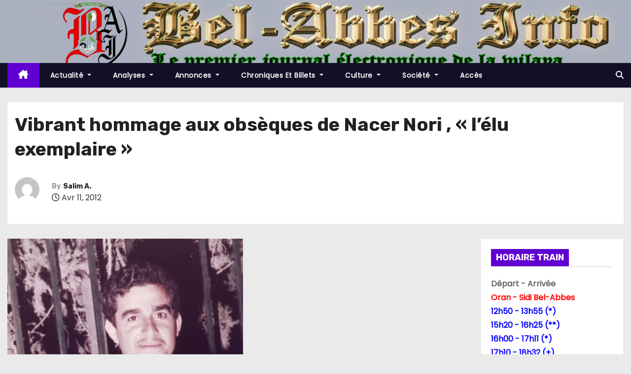

--- FILE ---
content_type: text/html; charset=UTF-8
request_url: http://bel-abbes.info/vibrant-hommage-aux-obseques-de-nacer-nori-lelu-exemplaire/
body_size: 13697
content:
<!-- =========================
     Page Breadcrumb   
============================== -->
<!DOCTYPE html>
<html lang="fr-FR">
<head>
<meta charset="UTF-8">
<meta name="viewport" content="width=device-width, initial-scale=1">
<link rel="profile" href="http://gmpg.org/xfn/11">
<title>Vibrant hommage aux obsèques de Nacer Nori , « l&rsquo;élu exemplaire »  &#8211; BEL-ABBES INFO</title>
<meta name='robots' content='max-image-preview:large' />
<link rel='dns-prefetch' href='//fonts.googleapis.com' />
<link rel="alternate" type="application/rss+xml" title="BEL-ABBES INFO &raquo; Flux" href="https://bel-abbes.info/feed/" />
<link rel="alternate" type="application/rss+xml" title="BEL-ABBES INFO &raquo; Flux des commentaires" href="https://bel-abbes.info/comments/feed/" />
<link rel="alternate" type="application/rss+xml" title="BEL-ABBES INFO &raquo; Vibrant hommage aux obsèques de Nacer Nori , « l&rsquo;élu exemplaire » Flux des commentaires" href="https://bel-abbes.info/vibrant-hommage-aux-obseques-de-nacer-nori-lelu-exemplaire/feed/" />
<link rel="alternate" title="oEmbed (JSON)" type="application/json+oembed" href="https://bel-abbes.info/wp-json/oembed/1.0/embed?url=https%3A%2F%2Fbel-abbes.info%2Fvibrant-hommage-aux-obseques-de-nacer-nori-lelu-exemplaire%2F" />
<link rel="alternate" title="oEmbed (XML)" type="text/xml+oembed" href="https://bel-abbes.info/wp-json/oembed/1.0/embed?url=https%3A%2F%2Fbel-abbes.info%2Fvibrant-hommage-aux-obseques-de-nacer-nori-lelu-exemplaire%2F&#038;format=xml" />
<style id='wp-img-auto-sizes-contain-inline-css' type='text/css'>
img:is([sizes=auto i],[sizes^="auto," i]){contain-intrinsic-size:3000px 1500px}
/*# sourceURL=wp-img-auto-sizes-contain-inline-css */
</style>
<style id='wp-emoji-styles-inline-css' type='text/css'>

	img.wp-smiley, img.emoji {
		display: inline !important;
		border: none !important;
		box-shadow: none !important;
		height: 1em !important;
		width: 1em !important;
		margin: 0 0.07em !important;
		vertical-align: -0.1em !important;
		background: none !important;
		padding: 0 !important;
	}
/*# sourceURL=wp-emoji-styles-inline-css */
</style>
<style id='wp-block-library-inline-css' type='text/css'>
:root{--wp-block-synced-color:#7a00df;--wp-block-synced-color--rgb:122,0,223;--wp-bound-block-color:var(--wp-block-synced-color);--wp-editor-canvas-background:#ddd;--wp-admin-theme-color:#007cba;--wp-admin-theme-color--rgb:0,124,186;--wp-admin-theme-color-darker-10:#006ba1;--wp-admin-theme-color-darker-10--rgb:0,107,160.5;--wp-admin-theme-color-darker-20:#005a87;--wp-admin-theme-color-darker-20--rgb:0,90,135;--wp-admin-border-width-focus:2px}@media (min-resolution:192dpi){:root{--wp-admin-border-width-focus:1.5px}}.wp-element-button{cursor:pointer}:root .has-very-light-gray-background-color{background-color:#eee}:root .has-very-dark-gray-background-color{background-color:#313131}:root .has-very-light-gray-color{color:#eee}:root .has-very-dark-gray-color{color:#313131}:root .has-vivid-green-cyan-to-vivid-cyan-blue-gradient-background{background:linear-gradient(135deg,#00d084,#0693e3)}:root .has-purple-crush-gradient-background{background:linear-gradient(135deg,#34e2e4,#4721fb 50%,#ab1dfe)}:root .has-hazy-dawn-gradient-background{background:linear-gradient(135deg,#faaca8,#dad0ec)}:root .has-subdued-olive-gradient-background{background:linear-gradient(135deg,#fafae1,#67a671)}:root .has-atomic-cream-gradient-background{background:linear-gradient(135deg,#fdd79a,#004a59)}:root .has-nightshade-gradient-background{background:linear-gradient(135deg,#330968,#31cdcf)}:root .has-midnight-gradient-background{background:linear-gradient(135deg,#020381,#2874fc)}:root{--wp--preset--font-size--normal:16px;--wp--preset--font-size--huge:42px}.has-regular-font-size{font-size:1em}.has-larger-font-size{font-size:2.625em}.has-normal-font-size{font-size:var(--wp--preset--font-size--normal)}.has-huge-font-size{font-size:var(--wp--preset--font-size--huge)}.has-text-align-center{text-align:center}.has-text-align-left{text-align:left}.has-text-align-right{text-align:right}.has-fit-text{white-space:nowrap!important}#end-resizable-editor-section{display:none}.aligncenter{clear:both}.items-justified-left{justify-content:flex-start}.items-justified-center{justify-content:center}.items-justified-right{justify-content:flex-end}.items-justified-space-between{justify-content:space-between}.screen-reader-text{border:0;clip-path:inset(50%);height:1px;margin:-1px;overflow:hidden;padding:0;position:absolute;width:1px;word-wrap:normal!important}.screen-reader-text:focus{background-color:#ddd;clip-path:none;color:#444;display:block;font-size:1em;height:auto;left:5px;line-height:normal;padding:15px 23px 14px;text-decoration:none;top:5px;width:auto;z-index:100000}html :where(.has-border-color){border-style:solid}html :where([style*=border-top-color]){border-top-style:solid}html :where([style*=border-right-color]){border-right-style:solid}html :where([style*=border-bottom-color]){border-bottom-style:solid}html :where([style*=border-left-color]){border-left-style:solid}html :where([style*=border-width]){border-style:solid}html :where([style*=border-top-width]){border-top-style:solid}html :where([style*=border-right-width]){border-right-style:solid}html :where([style*=border-bottom-width]){border-bottom-style:solid}html :where([style*=border-left-width]){border-left-style:solid}html :where(img[class*=wp-image-]){height:auto;max-width:100%}:where(figure){margin:0 0 1em}html :where(.is-position-sticky){--wp-admin--admin-bar--position-offset:var(--wp-admin--admin-bar--height,0px)}@media screen and (max-width:600px){html :where(.is-position-sticky){--wp-admin--admin-bar--position-offset:0px}}

/*# sourceURL=wp-block-library-inline-css */
</style><style id='global-styles-inline-css' type='text/css'>
:root{--wp--preset--aspect-ratio--square: 1;--wp--preset--aspect-ratio--4-3: 4/3;--wp--preset--aspect-ratio--3-4: 3/4;--wp--preset--aspect-ratio--3-2: 3/2;--wp--preset--aspect-ratio--2-3: 2/3;--wp--preset--aspect-ratio--16-9: 16/9;--wp--preset--aspect-ratio--9-16: 9/16;--wp--preset--color--black: #000000;--wp--preset--color--cyan-bluish-gray: #abb8c3;--wp--preset--color--white: #ffffff;--wp--preset--color--pale-pink: #f78da7;--wp--preset--color--vivid-red: #cf2e2e;--wp--preset--color--luminous-vivid-orange: #ff6900;--wp--preset--color--luminous-vivid-amber: #fcb900;--wp--preset--color--light-green-cyan: #7bdcb5;--wp--preset--color--vivid-green-cyan: #00d084;--wp--preset--color--pale-cyan-blue: #8ed1fc;--wp--preset--color--vivid-cyan-blue: #0693e3;--wp--preset--color--vivid-purple: #9b51e0;--wp--preset--gradient--vivid-cyan-blue-to-vivid-purple: linear-gradient(135deg,rgb(6,147,227) 0%,rgb(155,81,224) 100%);--wp--preset--gradient--light-green-cyan-to-vivid-green-cyan: linear-gradient(135deg,rgb(122,220,180) 0%,rgb(0,208,130) 100%);--wp--preset--gradient--luminous-vivid-amber-to-luminous-vivid-orange: linear-gradient(135deg,rgb(252,185,0) 0%,rgb(255,105,0) 100%);--wp--preset--gradient--luminous-vivid-orange-to-vivid-red: linear-gradient(135deg,rgb(255,105,0) 0%,rgb(207,46,46) 100%);--wp--preset--gradient--very-light-gray-to-cyan-bluish-gray: linear-gradient(135deg,rgb(238,238,238) 0%,rgb(169,184,195) 100%);--wp--preset--gradient--cool-to-warm-spectrum: linear-gradient(135deg,rgb(74,234,220) 0%,rgb(151,120,209) 20%,rgb(207,42,186) 40%,rgb(238,44,130) 60%,rgb(251,105,98) 80%,rgb(254,248,76) 100%);--wp--preset--gradient--blush-light-purple: linear-gradient(135deg,rgb(255,206,236) 0%,rgb(152,150,240) 100%);--wp--preset--gradient--blush-bordeaux: linear-gradient(135deg,rgb(254,205,165) 0%,rgb(254,45,45) 50%,rgb(107,0,62) 100%);--wp--preset--gradient--luminous-dusk: linear-gradient(135deg,rgb(255,203,112) 0%,rgb(199,81,192) 50%,rgb(65,88,208) 100%);--wp--preset--gradient--pale-ocean: linear-gradient(135deg,rgb(255,245,203) 0%,rgb(182,227,212) 50%,rgb(51,167,181) 100%);--wp--preset--gradient--electric-grass: linear-gradient(135deg,rgb(202,248,128) 0%,rgb(113,206,126) 100%);--wp--preset--gradient--midnight: linear-gradient(135deg,rgb(2,3,129) 0%,rgb(40,116,252) 100%);--wp--preset--font-size--small: 13px;--wp--preset--font-size--medium: 20px;--wp--preset--font-size--large: 36px;--wp--preset--font-size--x-large: 42px;--wp--preset--spacing--20: 0.44rem;--wp--preset--spacing--30: 0.67rem;--wp--preset--spacing--40: 1rem;--wp--preset--spacing--50: 1.5rem;--wp--preset--spacing--60: 2.25rem;--wp--preset--spacing--70: 3.38rem;--wp--preset--spacing--80: 5.06rem;--wp--preset--shadow--natural: 6px 6px 9px rgba(0, 0, 0, 0.2);--wp--preset--shadow--deep: 12px 12px 50px rgba(0, 0, 0, 0.4);--wp--preset--shadow--sharp: 6px 6px 0px rgba(0, 0, 0, 0.2);--wp--preset--shadow--outlined: 6px 6px 0px -3px rgb(255, 255, 255), 6px 6px rgb(0, 0, 0);--wp--preset--shadow--crisp: 6px 6px 0px rgb(0, 0, 0);}:where(.is-layout-flex){gap: 0.5em;}:where(.is-layout-grid){gap: 0.5em;}body .is-layout-flex{display: flex;}.is-layout-flex{flex-wrap: wrap;align-items: center;}.is-layout-flex > :is(*, div){margin: 0;}body .is-layout-grid{display: grid;}.is-layout-grid > :is(*, div){margin: 0;}:where(.wp-block-columns.is-layout-flex){gap: 2em;}:where(.wp-block-columns.is-layout-grid){gap: 2em;}:where(.wp-block-post-template.is-layout-flex){gap: 1.25em;}:where(.wp-block-post-template.is-layout-grid){gap: 1.25em;}.has-black-color{color: var(--wp--preset--color--black) !important;}.has-cyan-bluish-gray-color{color: var(--wp--preset--color--cyan-bluish-gray) !important;}.has-white-color{color: var(--wp--preset--color--white) !important;}.has-pale-pink-color{color: var(--wp--preset--color--pale-pink) !important;}.has-vivid-red-color{color: var(--wp--preset--color--vivid-red) !important;}.has-luminous-vivid-orange-color{color: var(--wp--preset--color--luminous-vivid-orange) !important;}.has-luminous-vivid-amber-color{color: var(--wp--preset--color--luminous-vivid-amber) !important;}.has-light-green-cyan-color{color: var(--wp--preset--color--light-green-cyan) !important;}.has-vivid-green-cyan-color{color: var(--wp--preset--color--vivid-green-cyan) !important;}.has-pale-cyan-blue-color{color: var(--wp--preset--color--pale-cyan-blue) !important;}.has-vivid-cyan-blue-color{color: var(--wp--preset--color--vivid-cyan-blue) !important;}.has-vivid-purple-color{color: var(--wp--preset--color--vivid-purple) !important;}.has-black-background-color{background-color: var(--wp--preset--color--black) !important;}.has-cyan-bluish-gray-background-color{background-color: var(--wp--preset--color--cyan-bluish-gray) !important;}.has-white-background-color{background-color: var(--wp--preset--color--white) !important;}.has-pale-pink-background-color{background-color: var(--wp--preset--color--pale-pink) !important;}.has-vivid-red-background-color{background-color: var(--wp--preset--color--vivid-red) !important;}.has-luminous-vivid-orange-background-color{background-color: var(--wp--preset--color--luminous-vivid-orange) !important;}.has-luminous-vivid-amber-background-color{background-color: var(--wp--preset--color--luminous-vivid-amber) !important;}.has-light-green-cyan-background-color{background-color: var(--wp--preset--color--light-green-cyan) !important;}.has-vivid-green-cyan-background-color{background-color: var(--wp--preset--color--vivid-green-cyan) !important;}.has-pale-cyan-blue-background-color{background-color: var(--wp--preset--color--pale-cyan-blue) !important;}.has-vivid-cyan-blue-background-color{background-color: var(--wp--preset--color--vivid-cyan-blue) !important;}.has-vivid-purple-background-color{background-color: var(--wp--preset--color--vivid-purple) !important;}.has-black-border-color{border-color: var(--wp--preset--color--black) !important;}.has-cyan-bluish-gray-border-color{border-color: var(--wp--preset--color--cyan-bluish-gray) !important;}.has-white-border-color{border-color: var(--wp--preset--color--white) !important;}.has-pale-pink-border-color{border-color: var(--wp--preset--color--pale-pink) !important;}.has-vivid-red-border-color{border-color: var(--wp--preset--color--vivid-red) !important;}.has-luminous-vivid-orange-border-color{border-color: var(--wp--preset--color--luminous-vivid-orange) !important;}.has-luminous-vivid-amber-border-color{border-color: var(--wp--preset--color--luminous-vivid-amber) !important;}.has-light-green-cyan-border-color{border-color: var(--wp--preset--color--light-green-cyan) !important;}.has-vivid-green-cyan-border-color{border-color: var(--wp--preset--color--vivid-green-cyan) !important;}.has-pale-cyan-blue-border-color{border-color: var(--wp--preset--color--pale-cyan-blue) !important;}.has-vivid-cyan-blue-border-color{border-color: var(--wp--preset--color--vivid-cyan-blue) !important;}.has-vivid-purple-border-color{border-color: var(--wp--preset--color--vivid-purple) !important;}.has-vivid-cyan-blue-to-vivid-purple-gradient-background{background: var(--wp--preset--gradient--vivid-cyan-blue-to-vivid-purple) !important;}.has-light-green-cyan-to-vivid-green-cyan-gradient-background{background: var(--wp--preset--gradient--light-green-cyan-to-vivid-green-cyan) !important;}.has-luminous-vivid-amber-to-luminous-vivid-orange-gradient-background{background: var(--wp--preset--gradient--luminous-vivid-amber-to-luminous-vivid-orange) !important;}.has-luminous-vivid-orange-to-vivid-red-gradient-background{background: var(--wp--preset--gradient--luminous-vivid-orange-to-vivid-red) !important;}.has-very-light-gray-to-cyan-bluish-gray-gradient-background{background: var(--wp--preset--gradient--very-light-gray-to-cyan-bluish-gray) !important;}.has-cool-to-warm-spectrum-gradient-background{background: var(--wp--preset--gradient--cool-to-warm-spectrum) !important;}.has-blush-light-purple-gradient-background{background: var(--wp--preset--gradient--blush-light-purple) !important;}.has-blush-bordeaux-gradient-background{background: var(--wp--preset--gradient--blush-bordeaux) !important;}.has-luminous-dusk-gradient-background{background: var(--wp--preset--gradient--luminous-dusk) !important;}.has-pale-ocean-gradient-background{background: var(--wp--preset--gradient--pale-ocean) !important;}.has-electric-grass-gradient-background{background: var(--wp--preset--gradient--electric-grass) !important;}.has-midnight-gradient-background{background: var(--wp--preset--gradient--midnight) !important;}.has-small-font-size{font-size: var(--wp--preset--font-size--small) !important;}.has-medium-font-size{font-size: var(--wp--preset--font-size--medium) !important;}.has-large-font-size{font-size: var(--wp--preset--font-size--large) !important;}.has-x-large-font-size{font-size: var(--wp--preset--font-size--x-large) !important;}
/*# sourceURL=global-styles-inline-css */
</style>

<style id='classic-theme-styles-inline-css' type='text/css'>
/*! This file is auto-generated */
.wp-block-button__link{color:#fff;background-color:#32373c;border-radius:9999px;box-shadow:none;text-decoration:none;padding:calc(.667em + 2px) calc(1.333em + 2px);font-size:1.125em}.wp-block-file__button{background:#32373c;color:#fff;text-decoration:none}
/*# sourceURL=/wp-includes/css/classic-themes.min.css */
</style>
<link rel='stylesheet' id='newses-fonts-css' href='//fonts.googleapis.com/css?family=Rubik%3A400%2C500%2C700%7CPoppins%3A400%26display%3Dswap&#038;subset=latin%2Clatin-ext' type='text/css' media='all' />
<link rel='stylesheet' id='bootstrap-css' href='http://bel-abbes.info/wp-content/themes/newses/css/bootstrap.css?ver=10b7c099b1e8225b86755c59965ae1f1' type='text/css' media='all' />
<link rel='stylesheet' id='newses-style-css' href='http://bel-abbes.info/wp-content/themes/newses/style.css?ver=10b7c099b1e8225b86755c59965ae1f1' type='text/css' media='all' />
<link rel='stylesheet' id='newses-purple-css' href='http://bel-abbes.info/wp-content/themes/newses/css/colors/purple.css?ver=10b7c099b1e8225b86755c59965ae1f1' type='text/css' media='all' />
<link rel='stylesheet' id='all-font-awesome-css' href='http://bel-abbes.info/wp-content/themes/newses/css/font-awesome.css?ver=10b7c099b1e8225b86755c59965ae1f1' type='text/css' media='all' />
<link rel='stylesheet' id='smartmenus-css' href='http://bel-abbes.info/wp-content/themes/newses/css/jquery.smartmenus.bootstrap.css?ver=10b7c099b1e8225b86755c59965ae1f1' type='text/css' media='all' />
<link rel='stylesheet' id='newses-swiper.min-css' href='http://bel-abbes.info/wp-content/themes/newses/css/swiper.min.css?ver=10b7c099b1e8225b86755c59965ae1f1' type='text/css' media='all' />
<script type="text/javascript" src="http://bel-abbes.info/wp-includes/js/jquery/jquery.min.js?ver=3.7.1" id="jquery-core-js"></script>
<script type="text/javascript" src="http://bel-abbes.info/wp-includes/js/jquery/jquery-migrate.min.js?ver=3.4.1" id="jquery-migrate-js"></script>
<script type="text/javascript" src="http://bel-abbes.info/wp-content/themes/newses/js/navigation.js?ver=10b7c099b1e8225b86755c59965ae1f1" id="newses-navigation-js"></script>
<script type="text/javascript" src="http://bel-abbes.info/wp-content/themes/newses/js/bootstrap.js?ver=10b7c099b1e8225b86755c59965ae1f1" id="bootstrap-js"></script>
<script type="text/javascript" src="http://bel-abbes.info/wp-content/themes/newses/js/jquery.marquee.js?ver=10b7c099b1e8225b86755c59965ae1f1" id="newses-marquee-js-js"></script>
<script type="text/javascript" src="http://bel-abbes.info/wp-content/themes/newses/js/swiper.min.js?ver=10b7c099b1e8225b86755c59965ae1f1" id="newses-swiper.min.js-js"></script>
<script type="text/javascript" src="http://bel-abbes.info/wp-content/themes/newses/js/jquery.smartmenus.js?ver=10b7c099b1e8225b86755c59965ae1f1" id="smartmenus-js-js"></script>
<script type="text/javascript" src="http://bel-abbes.info/wp-content/themes/newses/js/bootstrap-smartmenus.js?ver=10b7c099b1e8225b86755c59965ae1f1" id="bootstrap-smartmenus-js-js"></script>
<link rel="https://api.w.org/" href="https://bel-abbes.info/wp-json/" /><link rel="alternate" title="JSON" type="application/json" href="https://bel-abbes.info/wp-json/wp/v2/posts/11304" /><link rel="EditURI" type="application/rsd+xml" title="RSD" href="https://bel-abbes.info/xmlrpc.php?rsd" />

<link rel="canonical" href="https://bel-abbes.info/vibrant-hommage-aux-obseques-de-nacer-nori-lelu-exemplaire/" />
<link rel='shortlink' href='https://bel-abbes.info/?p=11304' />
<!-- Analytics by WP Statistics - https://wp-statistics.com -->
        <style type="text/css">
                        .site-title a,
            .site-description {
                position: absolute;
                clip: rect(1px, 1px, 1px, 1px);
                display: none;
            }

                    </style>
        <link rel="icon" href="https://bel-abbes.info/wp-content/uploads/2017/12/cropped-cropped-cropped-cropped-cropped-cropped-cropped-logo300x300-1-2-e1675542454132-1-1-32x32.jpg" sizes="32x32" />
<link rel="icon" href="https://bel-abbes.info/wp-content/uploads/2017/12/cropped-cropped-cropped-cropped-cropped-cropped-cropped-logo300x300-1-2-e1675542454132-1-1-192x192.jpg" sizes="192x192" />
<link rel="apple-touch-icon" href="https://bel-abbes.info/wp-content/uploads/2017/12/cropped-cropped-cropped-cropped-cropped-cropped-cropped-logo300x300-1-2-e1675542454132-1-1-180x180.jpg" />
<meta name="msapplication-TileImage" content="https://bel-abbes.info/wp-content/uploads/2017/12/cropped-cropped-cropped-cropped-cropped-cropped-cropped-logo300x300-1-2-e1675542454132-1-1-270x270.jpg" />
</head>
<body class="wp-singular post-template-default single single-post postid-11304 single-format-standard wp-custom-logo wp-embed-responsive wp-theme-newses wide" >
<div id="page" class="site">
<a class="skip-link screen-reader-text" href="#content">
Skip to content</a>
    <!--wrapper-->
    <div class="wrapper" id="custom-background-css">
        <header class="mg-headwidget">
            <!--==================== TOP BAR ====================-->
                        <div class="clearfix"></div>
                        <div class="mg-nav-widget-area-back" style='background-image: url("http://bel-abbes.info/wp-content/uploads/2024/11/new_banniere-2.jpg" );'>
                        <div class="overlay">
              <div class="inner" >
                <div class="container">
                    <div class="mg-nav-widget-area">
                        <div class="row align-items-center  ">
                            <div class="col-md-4 text-center-xs ">
                                <div class="site-logo">
                                    <a href="https://bel-abbes.info/" class="navbar-brand" rel="home"><img width="59" height="58" src="https://bel-abbes.info/wp-content/uploads/2024/11/cropped-cropped-cropped-new_banniere-2.jpg" class="custom-logo" alt="BEL-ABBES INFO" decoding="async" /></a>                                </div>
                                <div class="site-branding-text d-none">
                                                                        <p class="site-title"> <a href="https://bel-abbes.info/" rel="home">BEL-ABBES INFO</a></p>
                                                                        <p class="site-description">Le premier journal électronique de la wilaya de Sidi Bel-Abbes</p>
                                </div>   
                            </div>
                           
            <div class="col-md-8 text-center-xs">
                                <!--== Top Tags ==-->
                  <div class="mg-tpt-tag-area">
                                 
                  </div>
                <!-- Trending line END -->
                  
            </div>
                                </div>
                    </div>
                </div>
                </div>
              </div>
          </div>
            <div class="mg-menu-full">
                <nav class="navbar navbar-expand-lg navbar-wp">
                    <div class="container">
                        <!-- Right nav -->
                    <div class="m-header align-items-center">
                        <a class="mobilehomebtn" href="https://bel-abbes.info"><span class="fa-solid fa-house-chimney"></span></a>
                        <!-- navbar-toggle -->
                        <button class="navbar-toggler collapsed ml-auto" type="button" data-toggle="collapse" data-target="#navbar-wp" aria-controls="navbarSupportedContent" aria-expanded="false" aria-label="Toggle navigation">
                          <!-- <span class="my-1 mx-2 close"></span>
                          <span class="navbar-toggler-icon"></span> -->
                          <div class="burger">
                            <span class="burger-line"></span>
                            <span class="burger-line"></span>
                            <span class="burger-line"></span>
                          </div>
                        </button>
                        <!-- /navbar-toggle -->
                                    <div class="dropdown show mg-search-box">
                <a class="dropdown-toggle msearch ml-auto" href="#" role="button" id="dropdownMenuLink" data-toggle="dropdown" aria-haspopup="true" aria-expanded="false">
                    <i class="fa-solid fa-magnifying-glass"></i>
                </a>
                <div class="dropdown-menu searchinner" aria-labelledby="dropdownMenuLink">
                    <form role="search" method="get" id="searchform" action="https://bel-abbes.info/">
  <div class="input-group">
    <input type="search" class="form-control" placeholder="Search" value="" name="s" />
    <span class="input-group-btn btn-default">
    <button type="submit" class="btn"> <i class="fa-solid fa-magnifying-glass"></i> </button>
    </span> </div>
</form>                </div>
            </div>
                            </div>
                    <!-- /Right nav -->
                    <!-- Navigation -->
                    <div class="collapse navbar-collapse" id="navbar-wp"> 
                      <ul id="menu-ppl" class="nav navbar-nav mr-auto"><li class="active home"><a class="nav-link homebtn" title="Home" href="https://bel-abbes.info"><span class='fa-solid fa-house-chimney'></span></a></li><li id="menu-item-57326" class="menu-item menu-item-type-taxonomy menu-item-object-category current-post-ancestor menu-item-has-children menu-item-57326 dropdown"><a class="nav-link" title="Actualité" href="https://bel-abbes.info/category/bel-abbes-info/" data-toggle="dropdown" class="dropdown-toggle">Actualité </a>
<ul role="menu" class=" dropdown-menu">
	<li id="menu-item-57327" class="menu-item menu-item-type-taxonomy menu-item-object-category menu-item-57327"><a class="dropdown-item" title="Actualité Nationale" href="https://bel-abbes.info/category/bel-abbes-info/nationale/">Actualité Nationale</a></li>
	<li id="menu-item-57328" class="menu-item menu-item-type-taxonomy menu-item-object-category menu-item-57328"><a class="dropdown-item" title="Alerte-Info" href="https://bel-abbes.info/category/bel-abbes-info/alerte/">Alerte-Info<span class="menu-link-description">Les dernières nouvelles telles qu’elles atterrissent dans nos boites emails.</span></a></li>
	<li id="menu-item-57329" class="menu-item menu-item-type-taxonomy menu-item-object-category menu-item-57329"><a class="dropdown-item" title="BEBOUCHETTES" href="https://bel-abbes.info/category/bel-abbes-info/bebouchettes/">BEBOUCHETTES<span class="menu-link-description">Radar de bel-abbes info Le bouche à oreilles de la place Carnot</span></a></li>
	<li id="menu-item-57330" class="menu-item menu-item-type-taxonomy menu-item-object-category current-post-ancestor current-menu-parent current-post-parent menu-item-57330"><a class="dropdown-item" title="Evenement" href="https://bel-abbes.info/category/bel-abbes-info/evenement/">Evenement</a></li>
	<li id="menu-item-57331" class="menu-item menu-item-type-taxonomy menu-item-object-category menu-item-57331"><a class="dropdown-item" title="Faits Divers" href="https://bel-abbes.info/category/bel-abbes-info/divers/">Faits Divers</a></li>
	<li id="menu-item-57332" class="menu-item menu-item-type-taxonomy menu-item-object-category current-post-ancestor current-menu-parent current-post-parent menu-item-57332"><a class="dropdown-item" title="Info locale" href="https://bel-abbes.info/category/bel-abbes-info/locale/">Info locale</a></li>
	<li id="menu-item-57333" class="menu-item menu-item-type-taxonomy menu-item-object-category menu-item-57333"><a class="dropdown-item" title="Internationale" href="https://bel-abbes.info/category/bel-abbes-info/internationale/">Internationale</a></li>
	<li id="menu-item-57334" class="menu-item menu-item-type-taxonomy menu-item-object-category menu-item-57334"><a class="dropdown-item" title="Oranie" href="https://bel-abbes.info/category/bel-abbes-info/oranie/">Oranie</a></li>
</ul>
</li>
<li id="menu-item-57335" class="menu-item menu-item-type-taxonomy menu-item-object-category menu-item-has-children menu-item-57335 dropdown"><a class="nav-link" title="Analyses" href="https://bel-abbes.info/category/histoire/" data-toggle="dropdown" class="dropdown-toggle">Analyses </a>
<ul role="menu" class=" dropdown-menu">
	<li id="menu-item-57336" class="menu-item menu-item-type-taxonomy menu-item-object-category menu-item-57336"><a class="dropdown-item" title="ESPACE LACARNE" href="https://bel-abbes.info/category/histoire/lacarne-3/">ESPACE LACARNE<span class="menu-link-description">Avec sa modestie légendaire inversement proportionnelle à son charisme sur les terrains, Belaid Lacarne a choisi de parler des autres, pas de lui. Il aurait pu nous raconter toute la gloire qu’il a connue, les stars mondiales du football qu’il a côtoyé, les dirigeants des instances internationales et autres pérégrinations.</span></a></li>
	<li id="menu-item-57337" class="menu-item menu-item-type-taxonomy menu-item-object-category menu-item-57337"><a class="dropdown-item" title="Les gens et les faits" href="https://bel-abbes.info/category/histoire/gents-et-faits/">Les gens et les faits</a></li>
	<li id="menu-item-57338" class="menu-item menu-item-type-taxonomy menu-item-object-category menu-item-57338"><a class="dropdown-item" title="LES LUNDIS DE L&#039;HISTOIRE" href="https://bel-abbes.info/category/histoire/lundi/">LES LUNDIS DE L&rsquo;HISTOIRE<span class="menu-link-description">Cette rubrique se veut être simple et sans détour. Par double implication, elle répond à une intellectualisation remarquée ces quatre dernières années dans les colonnes de notre jeune journal. Le plus souvent elle propose un thème commun qui se rapporte à l’histoire en générale .</span></a></li>
</ul>
</li>
<li id="menu-item-57339" class="menu-item menu-item-type-taxonomy menu-item-object-category menu-item-has-children menu-item-57339 dropdown"><a class="nav-link" title="Annonces" href="https://bel-abbes.info/category/annonce/" data-toggle="dropdown" class="dropdown-toggle">Annonces </a>
<ul role="menu" class=" dropdown-menu">
	<li id="menu-item-57340" class="menu-item menu-item-type-taxonomy menu-item-object-category menu-item-57340"><a class="dropdown-item" title="Naissance" href="https://bel-abbes.info/category/annonce/naissance/">Naissance<span class="menu-link-description">Tout message de félicitations,naissances,’anniversaire et autres</span></a></li>
	<li id="menu-item-57341" class="menu-item menu-item-type-taxonomy menu-item-object-category menu-item-57341"><a class="dropdown-item" title="Nécrologie" href="https://bel-abbes.info/category/annonce/necrologie/">Nécrologie</a></li>
	<li id="menu-item-57342" class="menu-item menu-item-type-taxonomy menu-item-object-category menu-item-57342"><a class="dropdown-item" title="Pensée" href="https://bel-abbes.info/category/annonce/pensee/">Pensée</a></li>
	<li id="menu-item-57343" class="menu-item menu-item-type-taxonomy menu-item-object-category menu-item-57343"><a class="dropdown-item" title="Perdu de vue" href="https://bel-abbes.info/category/annonce/recherche/">Perdu de vue<span class="menu-link-description">Rubrique d’intérêt général et dédiée à toute personne recherchant une autre.</span></a></li>
	<li id="menu-item-57344" class="menu-item menu-item-type-taxonomy menu-item-object-category menu-item-57344"><a class="dropdown-item" title="Remerciements" href="https://bel-abbes.info/category/annonce/remerciement/">Remerciements</a></li>
</ul>
</li>
<li id="menu-item-57345" class="menu-item menu-item-type-taxonomy menu-item-object-category menu-item-has-children menu-item-57345 dropdown"><a class="nav-link" title="Chroniques et Billets" href="https://bel-abbes.info/category/chronique/" data-toggle="dropdown" class="dropdown-toggle">Chroniques et Billets </a>
<ul role="menu" class=" dropdown-menu">
	<li id="menu-item-57346" class="menu-item menu-item-type-taxonomy menu-item-object-category menu-item-57346"><a class="dropdown-item" title="Analyses de Me Mekidèche" href="https://bel-abbes.info/category/chronique/raina/">Analyses de Me Mekidèche<span class="menu-link-description">Chronique et billet</span></a></li>
	<li id="menu-item-57347" class="menu-item menu-item-type-taxonomy menu-item-object-category menu-item-57347"><a class="dropdown-item" title="Billet de Djeha" href="https://bel-abbes.info/category/chronique/essai/">Billet de Djeha</a></li>
	<li id="menu-item-57348" class="menu-item menu-item-type-taxonomy menu-item-object-category menu-item-57348"><a class="dropdown-item" title="Contribution" href="https://bel-abbes.info/category/chronique/contribution/">Contribution</a></li>
	<li id="menu-item-57349" class="menu-item menu-item-type-taxonomy menu-item-object-category menu-item-57349"><a class="dropdown-item" title="DSA DE ABDELHAMID" href="https://bel-abbes.info/category/chronique/dsa-chronique/">DSA DE ABDELHAMID<span class="menu-link-description">Analyse des non-dits</span></a></li>
	<li id="menu-item-57350" class="menu-item menu-item-type-taxonomy menu-item-object-category menu-item-57350"><a class="dropdown-item" title="Les chroniques du Jeudi" href="https://bel-abbes.info/category/chronique/chronique-du-jeudi/">Les chroniques du Jeudi</a></li>
	<li id="menu-item-57351" class="menu-item menu-item-type-taxonomy menu-item-object-category menu-item-57351"><a class="dropdown-item" title="Point de vue" href="https://bel-abbes.info/category/chronique/idees-et-analyses/">Point de vue</a></li>
</ul>
</li>
<li id="menu-item-57352" class="menu-item menu-item-type-taxonomy menu-item-object-category menu-item-has-children menu-item-57352 dropdown"><a class="nav-link" title="Culture" href="https://bel-abbes.info/category/culture/" data-toggle="dropdown" class="dropdown-toggle">Culture </a>
<ul role="menu" class=" dropdown-menu">
	<li id="menu-item-57353" class="menu-item menu-item-type-taxonomy menu-item-object-category menu-item-57353"><a class="dropdown-item" title="Art et cinéma" href="https://bel-abbes.info/category/culture/art/">Art et cinéma<span class="menu-link-description">Le 7eme art,théâtre et musique</span></a></li>
	<li id="menu-item-57354" class="menu-item menu-item-type-taxonomy menu-item-object-category menu-item-57354"><a class="dropdown-item" title="Evocation" href="https://bel-abbes.info/category/culture/evocation/">Evocation</a></li>
	<li id="menu-item-57355" class="menu-item menu-item-type-taxonomy menu-item-object-category menu-item-57355"><a class="dropdown-item" title="HISTOIRE" href="https://bel-abbes.info/category/culture/histoire-3/">HISTOIRE</a></li>
	<li id="menu-item-57356" class="menu-item menu-item-type-taxonomy menu-item-object-category menu-item-57356"><a class="dropdown-item" title="Litérature" href="https://bel-abbes.info/category/culture/literature/">Litérature<span class="menu-link-description">Poésie,Livres,romans et récits</span></a></li>
	<li id="menu-item-57357" class="menu-item menu-item-type-taxonomy menu-item-object-category menu-item-57357"><a class="dropdown-item" title="Portrait" href="https://bel-abbes.info/category/culture/portrait/">Portrait</a></li>
</ul>
</li>
<li id="menu-item-57358" class="menu-item menu-item-type-taxonomy menu-item-object-category menu-item-has-children menu-item-57358 dropdown"><a class="nav-link" title="société" href="https://bel-abbes.info/category/societe/" data-toggle="dropdown" class="dropdown-toggle">société </a>
<ul role="menu" class=" dropdown-menu">
	<li id="menu-item-57359" class="menu-item menu-item-type-taxonomy menu-item-object-category menu-item-57359"><a class="dropdown-item" title="BUZ DES RÉSEAUX SOCIAUX" href="https://bel-abbes.info/category/societe/rs/">BUZ DES RÉSEAUX SOCIAUX<span class="menu-link-description">Ce qu’on dit dans les réseaux sociaux</span></a></li>
	<li id="menu-item-57360" class="menu-item menu-item-type-taxonomy menu-item-object-category menu-item-57360"><a class="dropdown-item" title="Courrier de lecteur" href="https://bel-abbes.info/category/societe/courrier/">Courrier de lecteur<span class="menu-link-description">Toute correspondance d’un lecteur est publié ici</span></a></li>
	<li id="menu-item-57361" class="menu-item menu-item-type-taxonomy menu-item-object-category menu-item-57361"><a class="dropdown-item" title="Cuisine" href="https://bel-abbes.info/category/societe/cuisine/">Cuisine</a></li>
	<li id="menu-item-57362" class="menu-item menu-item-type-taxonomy menu-item-object-category menu-item-57362"><a class="dropdown-item" title="FUTURA" href="https://bel-abbes.info/category/societe/sciences-et-technologies/">FUTURA</a></li>
	<li id="menu-item-57363" class="menu-item menu-item-type-taxonomy menu-item-object-category menu-item-57363"><a class="dropdown-item" title="Insolite" href="https://bel-abbes.info/category/societe/insolite/">Insolite</a></li>
	<li id="menu-item-57364" class="menu-item menu-item-type-taxonomy menu-item-object-category menu-item-57364"><a class="dropdown-item" title="Le coin du sat" href="https://bel-abbes.info/category/societe/sat/">Le coin du sat</a></li>
	<li id="menu-item-57365" class="menu-item menu-item-type-taxonomy menu-item-object-category menu-item-57365"><a class="dropdown-item" title="sante" href="https://bel-abbes.info/category/societe/sante/">sante</a></li>
</ul>
</li>
<li id="menu-item-57366" class="menu-item menu-item-type-custom menu-item-object-custom menu-item-57366"><a class="nav-link" title="Accès" href="http://bel-abbes.info/wp-login">Accès</a></li>
</ul>                    </div>   
                    <!--/ Navigation -->
                    <!-- Right nav -->
                    <div class="desk-header pl-3 ml-auto my-2 my-lg-0 position-relative align-items-center">
                                  <div class="dropdown show mg-search-box">
                <a class="dropdown-toggle msearch ml-auto" href="#" role="button" id="dropdownMenuLink" data-toggle="dropdown" aria-haspopup="true" aria-expanded="false">
                    <i class="fa-solid fa-magnifying-glass"></i>
                </a>
                <div class="dropdown-menu searchinner" aria-labelledby="dropdownMenuLink">
                    <form role="search" method="get" id="searchform" action="https://bel-abbes.info/">
  <div class="input-group">
    <input type="search" class="form-control" placeholder="Search" value="" name="s" />
    <span class="input-group-btn btn-default">
    <button type="submit" class="btn"> <i class="fa-solid fa-magnifying-glass"></i> </button>
    </span> </div>
</form>                </div>
            </div>
                            </div>
                    <!-- /Right nav --> 
                  </div>
                </nav>
            </div>
        </header>
        <div class="clearfix"></div>
        <!--== /Top Tags ==-->
                        <!--== Home Slider ==-->
                <!--==/ Home Slider ==-->
        <!--==================== Newses breadcrumb section ====================-->
<!-- =========================
     Page Content Section      
============================== -->
<main id="content" class="single-class content">
  <!--container-->
  <div class="container">
    <!--row-->
    <div class="row">
      <div class="col-md-12">
        <div class="mg-header mb-30">
                        <h1 class="title">Vibrant hommage aux obsèques de Nacer Nori , « l&rsquo;élu exemplaire »</h1>
                              <div class="media mg-info-author-block"> 
                                            <a class="mg-author-pic" href="https://bel-abbes.info/author/salim/"> <img alt='' src='https://secure.gravatar.com/avatar/56225151a2f81d8e420050916d0221fc649114bb4b4d0d5dba5b607744421173?s=150&#038;d=mm&#038;r=g' srcset='https://secure.gravatar.com/avatar/56225151a2f81d8e420050916d0221fc649114bb4b4d0d5dba5b607744421173?s=300&#038;d=mm&#038;r=g 2x' class='avatar avatar-150 photo' height='150' width='150' decoding='async'/> </a>
                                        <div class="media-body">
                                                    <h4 class="media-heading"><span>By</span><a href="https://bel-abbes.info/author/salim/">Salim A.</a></h4>
                                                    <span class="mg-blog-date"><i class="fa-regular fa-clock"></i> 
                                Avr 11, 2012                            </span>
                                            </div>
                </div>
                        </div>
      </div>
    </div>
    <div class="single-main-content row">
              <div class="col-lg-9 col-md-8">
                        <div class="mg-blog-post-box"> 
            <img width="478" height="358" src="https://bel-abbes.info/wp-content/uploads/2012/04/Nacer-Nouri.jpg" class="img-responsive wp-post-image" alt="" decoding="async" fetchpriority="high" srcset="https://bel-abbes.info/wp-content/uploads/2012/04/Nacer-Nouri.jpg 478w, https://bel-abbes.info/wp-content/uploads/2012/04/Nacer-Nouri-300x224.jpg 300w" sizes="(max-width: 478px) 100vw, 478px" />            <article class="small single p-3">
                <p>C&rsquo;était hier aux environs de 17h que fut enterré  au cimetière de Sidi Bel-Abbes dans d&rsquo;émouvantes obsèques M. Nacer Noureddine dit Nori , fils de chahid  de Sidi Lahcen ex Détrie , cet ancien professeur du CEM Ibn Zeidoum qui est  devenu élu de l&rsquo;APW dans les années 80 par la suite.Il occupait le poste de Vice Président de l&rsquo;APW de Sidi Bel-Abbes depuis bientôt 15 ans , cette  longue période lui a permis d’être apprécié par toute une population jusqu&rsquo;au fins fonds de la Wilaya.Cette même population est venue très nombreuse  hier ,lui rendre un dernier hommage au même titre que nous qui l&rsquo;avons côtoyé pendant une très longue période, C&rsquo;était un homme d&rsquo;une grande sagesse ,il était d&rsquo;une modestie exemplaire que tout le monde  lui en témoignait, il pouvait se décharger de son droit le plus élémentaire au profit d&rsquo;autrui sans aucune réserve ni hésitation.Il n&rsquo;y est pas un seul qui ne lui témoigne ses qualités morales , une honnêteté, son dévouement à bien vouloir faire de bonnes choses pour la wilaya . Il était l&rsquo;ami de tout le monde, élu ou simple citoyen , il était l&rsquo;élu exemplaire ,très actif et apprécié par tout le monde et prêt à rendre service par tout moyen légal disponible et surtout proposait aide et assistance à ses concitoyens.Sa mort a été vivement ressentie par son entourage, ses amis et surtout sa modeste famille ,il vient de quitter  ce monde à l&rsquo;age de 53 ans en laissant derrière une petite fille et garçon  dont l&rsquo;age ne dépasse guère les quatre ans.</p>
        <script>
            function pinIt() {
                var e = document.createElement('script');
                e.setAttribute('type','text/javascript');
                e.setAttribute('charset','UTF-8');
                e.setAttribute('src','https://assets.pinterest.com/js/pinmarklet.js?r='+Math.random()*99999999);
                document.body.appendChild(e);
            }
        </script>

        <div class="post-share">
            <div class="post-share-icons cf"> 
                <a href="https://www.facebook.com/sharer.php?u=https%3A%2F%2Fbel-abbes.info%2Fvibrant-hommage-aux-obseques-de-nacer-nori-lelu-exemplaire%2F" class="link facebook" target="_blank" >
                    <i class="fa-brands fa-facebook-f"></i>
                </a> 
                <a href="http://twitter.com/share?url=https%3A%2F%2Fbel-abbes.info%2Fvibrant-hommage-aux-obseques-de-nacer-nori-lelu-exemplaire%2F&#038;text=Vibrant%20hommage%20aux%20obs%C3%A8ques%20de%20Nacer%20Nori%20%2C%20%C2%AB%C2%A0l%E2%80%99%C3%A9lu%20exemplaire%C2%A0%C2%BB" class="link x-twitter" target="_blank">
                    <i class="fa-brands fa-x-twitter"></i>
                </a> 
                <a href="mailto:?subject=Vibrant%20hommage%20aux%20obsèques%20de%20Nacer%20Nori%20,%20« l%26rsquo;élu%20exemplaire »&#038;body=https%3A%2F%2Fbel-abbes.info%2Fvibrant-hommage-aux-obseques-de-nacer-nori-lelu-exemplaire%2F" class="link email" target="_blank" >
                    <i class="fa-regular fa-envelope"></i>
                </a> 
                <a href="https://www.linkedin.com/sharing/share-offsite/?url=https%3A%2F%2Fbel-abbes.info%2Fvibrant-hommage-aux-obseques-de-nacer-nori-lelu-exemplaire%2F&#038;title=Vibrant%20hommage%20aux%20obs%C3%A8ques%20de%20Nacer%20Nori%20%2C%20%C2%AB%C2%A0l%E2%80%99%C3%A9lu%20exemplaire%C2%A0%C2%BB" class="link linkedin" target="_blank" >
                    <i class="fa-brands fa-linkedin-in"></i>
                </a> 
                <a href="https://telegram.me/share/url?url=https%3A%2F%2Fbel-abbes.info%2Fvibrant-hommage-aux-obseques-de-nacer-nori-lelu-exemplaire%2F&#038;text&#038;title=Vibrant%20hommage%20aux%20obs%C3%A8ques%20de%20Nacer%20Nori%20%2C%20%C2%AB%C2%A0l%E2%80%99%C3%A9lu%20exemplaire%C2%A0%C2%BB" class="link telegram" target="_blank" >
                    <i class="fa-brands fa-telegram"></i>
                </a> 
                <a href="javascript:pinIt();" class="link pinterest">
                    <i class="fa-brands fa-pinterest-p"></i>
                </a>
                <a class="print-r" href="javascript:window.print()"> 
                    <i class="fa-solid fa-print"></i>
                </a>   
            </div>
        </div>
                    <div class="clearfix mb-3"></div>
                    
	<nav class="navigation post-navigation" aria-label="Publications">
		<h2 class="screen-reader-text">Navigation de l’article</h2>
		<div class="nav-links"><div class="nav-previous"><a href="https://bel-abbes.info/the-snack-man-il-est-devenu-le-super-hero-depuis-hier-aux-usa/" rel="prev"><span>« The Snack man »: Il est devenu le super héro depuis hier aux USA</span><div class="fa fa-angle-double-right"></div></a></div><div class="nav-next"><a href="https://bel-abbes.info/sit-in-et-protestation-des-patriotesvolontaires-et-gld-devant-lenceinte-du-secteur-militaire/" rel="next"><div class="fa fa-angle-double-left"></div><span>Sit in et protestation des Patriotes,volontaires et GLD devant l&rsquo;enceinte du secteur militaire !</span></a></div></div>
	</nav>            </article>
        </div>
        <div class="clearfix mb-4"></div>
                <div class="media mg-info-author-block">
                <a class="mg-author-pic" href="https://bel-abbes.info/author/salim/"><img alt='' src='https://secure.gravatar.com/avatar/56225151a2f81d8e420050916d0221fc649114bb4b4d0d5dba5b607744421173?s=150&#038;d=mm&#038;r=g' srcset='https://secure.gravatar.com/avatar/56225151a2f81d8e420050916d0221fc649114bb4b4d0d5dba5b607744421173?s=300&#038;d=mm&#038;r=g 2x' class='avatar avatar-150 photo' height='150' width='150' decoding='async'/></a>
            <div class="media-body">
              <h4 class="media-heading">By <a href ="https://bel-abbes.info/author/salim/">Salim A.</a></h4>
              <p></p>
            </div>
        </div>
        <div id="comments" class="comments-area mg-card-box padding-20">

			<div class="mg-heading-bor-bt">
		<h5 class="comments-title">
			2 thoughts on &ldquo;Vibrant hommage aux obsèques de Nacer Nori , « l&rsquo;élu exemplaire »&rdquo;		</h5>
		</div>

		
		<ol class="comment-list">
					<li id="comment-1901" class="comment byuser comment-author-loubna-info-22 even thread-even depth-1">
			<article id="div-comment-1901" class="comment-body">
				<footer class="comment-meta">
					<div class="comment-author vcard">
						<img alt='' src='https://secure.gravatar.com/avatar/7d032a7310b607f7377a88f7cada39c54ffec2c5070ae3982f5d14fe7c461fd9?s=32&#038;d=mm&#038;r=g' srcset='https://secure.gravatar.com/avatar/7d032a7310b607f7377a88f7cada39c54ffec2c5070ae3982f5d14fe7c461fd9?s=64&#038;d=mm&#038;r=g 2x' class='avatar avatar-32 photo' height='32' width='32' loading='lazy' decoding='async'/>						<b class="fn">loubna pure abbassia</b> <span class="says">dit :</span>					</div><!-- .comment-author -->

					<div class="comment-metadata">
						<a href="https://bel-abbes.info/vibrant-hommage-aux-obseques-de-nacer-nori-lelu-exemplaire/#comment-1901"><time datetime="2012-04-13T19:48:20+01:00">13 avril 2012 à 19 h 48 min</time></a>					</div><!-- .comment-metadata -->

									</footer><!-- .comment-meta -->

				<div class="comment-content">
					<p>Mes sincères condoléances à la famille Nacer</p>
<p>rabi yarham rajel 3akel</p>
<p>mr nacer makinch kifeh w makinch li yelhgah</p>
				</div><!-- .comment-content -->

							</article><!-- .comment-body -->
		</li><!-- #comment-## -->
		<li id="comment-1897" class="comment byuser comment-author-elkhaldi odd alt thread-odd thread-alt depth-1">
			<article id="div-comment-1897" class="comment-body">
				<footer class="comment-meta">
					<div class="comment-author vcard">
						<img alt='' src='https://secure.gravatar.com/avatar/ba6cc7435ce3e1800740de2d3578e1b54bfdfc418dd3d37b526572565940286c?s=32&#038;d=mm&#038;r=g' srcset='https://secure.gravatar.com/avatar/ba6cc7435ce3e1800740de2d3578e1b54bfdfc418dd3d37b526572565940286c?s=64&#038;d=mm&#038;r=g 2x' class='avatar avatar-32 photo' height='32' width='32' loading='lazy' decoding='async'/>						<b class="fn">elkhaldi</b> <span class="says">dit :</span>					</div><!-- .comment-author -->

					<div class="comment-metadata">
						<a href="https://bel-abbes.info/vibrant-hommage-aux-obseques-de-nacer-nori-lelu-exemplaire/#comment-1897"><time datetime="2012-04-12T06:22:26+01:00">12 avril 2012 à 6 h 22 min</time></a>					</div><!-- .comment-metadata -->

									</footer><!-- .comment-meta -->

				<div class="comment-content">
					<p>Mes sincères condoléances à la famille Nacer « 3adhama Allaho Ajrakoum! ».</p>
				</div><!-- .comment-content -->

							</article><!-- .comment-body -->
		</li><!-- #comment-## -->
		</ol><!-- .comment-list -->

		
		<p class="no-comments">Comments are closed.</p>
	</div><!-- #comments -->        </div>
        <aside class="col-lg-3 col-md-4">
                <div id="sidebar-right" class="mg-sidebar">
	<div id="execphp-3" class="mg-widget widget_execphp"><div class="mg-wid-title"><h6 class="wtitle"><span class="bg">HORAIRE TRAIN</span></h6></div>			<div class="execphpwidget"><strong> Départ - Arrivée </strong><br> 
	<strong><font color= "red">Oran - Sidi Bel-Abbes <font color="blue"><br>
12h50  -  13h55  (*) <br>
15h20  -  16h25  (**)<br>
16h00  -  17h11  (*)<br>
17h10   - 18h32  (+) <br>
20h30  -  21h34  (***)<br>
</font>
<font color= "black">
(*)Vers Tlemcen <br>
(**)Vers Saida <br>
(***)Vers Bechar </font><br>
(+) Ne circule pas Vendredi <br>
<strong><font color= "red"> Sidi Bel-Abbes - Oran  </font></strong><br>
<font color= "blue">
04h30  - 05h30   <br>
07h06  - 08h09   <br>
08h34  - 09h42   <br>
09h22  - 10h24   <br>
10h34  - 11h42   <br>
</font>
</font></strong></p>
Source : Application SNTF</div>
		</div></div>
        </aside>
    </div>
  </div>
</main>
<!--==================== MISSED AREA ====================-->
<div class="missed-section"></div>
<!--==================== FOOTER AREA ====================-->
    <footer class="footer"> 
        <div class="overlay">
                    <!--Start mg-footer-widget-area-->
                                <!--End mg-footer-widget-area-->
                
                        <!--Start mg-footer-widget-area-->
        <div class="mg-footer-bottom-area">
            <div class="container">
                                <div class="row align-items-center">
                    <!--col-md-4-->
                    <div class="col-md-6">
                        <a href="https://bel-abbes.info/" class="navbar-brand" rel="home"><img width="59" height="58" src="https://bel-abbes.info/wp-content/uploads/2024/11/cropped-cropped-cropped-new_banniere-2.jpg" class="custom-logo" alt="BEL-ABBES INFO" decoding="async" /></a>                    </div> 
                    <div class="col-md-6 text-right text-xs">    
                        <ul class="mg-social">
                             
                        </ul>
                    </div>
                </div>
                <!--/row-->
            </div>
            <!--/container-->
        </div>
        <!--End mg-footer-widget-area-->
                    <div class="mg-footer-copyright">
                            <div class="container">
            <div class="row">
                                <div class="col-md-12 text-xs text-center">
                        <p>
                            <a href="https://wordpress.org/">
                                Proudly powered by WordPress                            </a>
                            <span class="sep"> | </span>
                            Theme: Newses by <a href="https://themeansar.com/" rel="designer">Themeansar</a>.                        </p>
                    </div>
                                </div>
        </div>
                    </div>
            </div>
            <!--/overlay-->
        </footer>
        <!--/footer-->
    </div>
    <!--/wrapper-->
    <!--Scroll To Top-->
    <a href="#" class="ta_upscr bounceInup animated"><i class="fa-solid fa-angle-up"></i></a>
    <!--/Scroll To Top-->
<!-- /Scroll To Top -->
<script type="speculationrules">
{"prefetch":[{"source":"document","where":{"and":[{"href_matches":"/*"},{"not":{"href_matches":["/wp-*.php","/wp-admin/*","/wp-content/uploads/*","/wp-content/*","/wp-content/plugins/*","/wp-content/themes/newses/*","/*\\?(.+)"]}},{"not":{"selector_matches":"a[rel~=\"nofollow\"]"}},{"not":{"selector_matches":".no-prefetch, .no-prefetch a"}}]},"eagerness":"conservative"}]}
</script>
	<script>
	/(trident|msie)/i.test(navigator.userAgent)&&document.getElementById&&window.addEventListener&&window.addEventListener("hashchange",function(){var t,e=location.hash.substring(1);/^[A-z0-9_-]+$/.test(e)&&(t=document.getElementById(e))&&(/^(?:a|select|input|button|textarea)$/i.test(t.tagName)||(t.tabIndex=-1),t.focus())},!1);
	</script>
	<script>
jQuery('a,input').bind('focus', function() {
    if(!jQuery(this).closest(".menu-item").length && ( jQuery(window).width() <= 992) ) {
    jQuery('.navbar-collapse').removeClass('show');
}})
</script>
<script type="text/javascript" id="la_sentinelle_frontend_js-js-extra">
/* <![CDATA[ */
var la_sentinelle_frontend_script = {"ajaxurl":"https://bel-abbes.info/wp-admin/admin-ajax.php","ajax2":"la_sentinelle_b553ebf64eabba899bac97aa894924a2","ajax3":"la_sentinelle_14222d833253500ba10578356387bb7c","honeypot":"la_sentinelle_58adb659a74b9cae4d3637fb9d0d6cff","honeypot2":"la_sentinelle_cb1e89613ba72e70682e81eab62f8721","timeout":"la_sentinelle_b453bf56b1b1432ec91fd6f44403a98d","timeout2":"la_sentinelle_b5690bf5d90e2268eaa94585d3098a2c","ajax_enabled":"false"};
//# sourceURL=la_sentinelle_frontend_js-js-extra
/* ]]> */
</script>
<script type="text/javascript" src="http://bel-abbes.info/wp-content/plugins/la-sentinelle-antispam/spamfilters/js/la-sentinelle-frontend.js?ver=4.1.0" id="la_sentinelle_frontend_js-js"></script>
<script type="text/javascript" src="http://bel-abbes.info/wp-content/themes/newses/js/custom.js?ver=10b7c099b1e8225b86755c59965ae1f1" id="newses-custom-js"></script>
<script id="wp-emoji-settings" type="application/json">
{"baseUrl":"https://s.w.org/images/core/emoji/17.0.2/72x72/","ext":".png","svgUrl":"https://s.w.org/images/core/emoji/17.0.2/svg/","svgExt":".svg","source":{"concatemoji":"http://bel-abbes.info/wp-includes/js/wp-emoji-release.min.js?ver=10b7c099b1e8225b86755c59965ae1f1"}}
</script>
<script type="module">
/* <![CDATA[ */
/*! This file is auto-generated */
const a=JSON.parse(document.getElementById("wp-emoji-settings").textContent),o=(window._wpemojiSettings=a,"wpEmojiSettingsSupports"),s=["flag","emoji"];function i(e){try{var t={supportTests:e,timestamp:(new Date).valueOf()};sessionStorage.setItem(o,JSON.stringify(t))}catch(e){}}function c(e,t,n){e.clearRect(0,0,e.canvas.width,e.canvas.height),e.fillText(t,0,0);t=new Uint32Array(e.getImageData(0,0,e.canvas.width,e.canvas.height).data);e.clearRect(0,0,e.canvas.width,e.canvas.height),e.fillText(n,0,0);const a=new Uint32Array(e.getImageData(0,0,e.canvas.width,e.canvas.height).data);return t.every((e,t)=>e===a[t])}function p(e,t){e.clearRect(0,0,e.canvas.width,e.canvas.height),e.fillText(t,0,0);var n=e.getImageData(16,16,1,1);for(let e=0;e<n.data.length;e++)if(0!==n.data[e])return!1;return!0}function u(e,t,n,a){switch(t){case"flag":return n(e,"\ud83c\udff3\ufe0f\u200d\u26a7\ufe0f","\ud83c\udff3\ufe0f\u200b\u26a7\ufe0f")?!1:!n(e,"\ud83c\udde8\ud83c\uddf6","\ud83c\udde8\u200b\ud83c\uddf6")&&!n(e,"\ud83c\udff4\udb40\udc67\udb40\udc62\udb40\udc65\udb40\udc6e\udb40\udc67\udb40\udc7f","\ud83c\udff4\u200b\udb40\udc67\u200b\udb40\udc62\u200b\udb40\udc65\u200b\udb40\udc6e\u200b\udb40\udc67\u200b\udb40\udc7f");case"emoji":return!a(e,"\ud83e\u1fac8")}return!1}function f(e,t,n,a){let r;const o=(r="undefined"!=typeof WorkerGlobalScope&&self instanceof WorkerGlobalScope?new OffscreenCanvas(300,150):document.createElement("canvas")).getContext("2d",{willReadFrequently:!0}),s=(o.textBaseline="top",o.font="600 32px Arial",{});return e.forEach(e=>{s[e]=t(o,e,n,a)}),s}function r(e){var t=document.createElement("script");t.src=e,t.defer=!0,document.head.appendChild(t)}a.supports={everything:!0,everythingExceptFlag:!0},new Promise(t=>{let n=function(){try{var e=JSON.parse(sessionStorage.getItem(o));if("object"==typeof e&&"number"==typeof e.timestamp&&(new Date).valueOf()<e.timestamp+604800&&"object"==typeof e.supportTests)return e.supportTests}catch(e){}return null}();if(!n){if("undefined"!=typeof Worker&&"undefined"!=typeof OffscreenCanvas&&"undefined"!=typeof URL&&URL.createObjectURL&&"undefined"!=typeof Blob)try{var e="postMessage("+f.toString()+"("+[JSON.stringify(s),u.toString(),c.toString(),p.toString()].join(",")+"));",a=new Blob([e],{type:"text/javascript"});const r=new Worker(URL.createObjectURL(a),{name:"wpTestEmojiSupports"});return void(r.onmessage=e=>{i(n=e.data),r.terminate(),t(n)})}catch(e){}i(n=f(s,u,c,p))}t(n)}).then(e=>{for(const n in e)a.supports[n]=e[n],a.supports.everything=a.supports.everything&&a.supports[n],"flag"!==n&&(a.supports.everythingExceptFlag=a.supports.everythingExceptFlag&&a.supports[n]);var t;a.supports.everythingExceptFlag=a.supports.everythingExceptFlag&&!a.supports.flag,a.supports.everything||((t=a.source||{}).concatemoji?r(t.concatemoji):t.wpemoji&&t.twemoji&&(r(t.twemoji),r(t.wpemoji)))});
//# sourceURL=http://bel-abbes.info/wp-includes/js/wp-emoji-loader.min.js
/* ]]> */
</script>
</body>
</html>

--- FILE ---
content_type: text/css
request_url: http://bel-abbes.info/wp-content/themes/newses/css/colors/purple.css?ver=10b7c099b1e8225b86755c59965ae1f1
body_size: 4806
content:
/*==================== Top Bar color ====================*/
.mg-headwidget.light .mg-tpt-txnlst {
    background: #6001d2;
}
.mg-headwidget.light .mg-tpt-txnlst strong {
    color: #fff;
}
.mg-head-detail .info-left {
	background: #6001d2;
}
.mg-head-detail .info-left li span.time {
	background: #6001d2;
	color: #fff;
}
.mg-headwidget .mg-head-detail {
	background: #121026;
}
.mg-head-detail .info-left li, .mg-headwidget .mg-head-detail .info-left li a , .mg-headwidget .mg-head-detail li a i, .mg-headwidget .mg-head-detail .info-right li a {
	color: #fff;
}
.mg-headwidget .mg-head-detail .info-right li a:hover, .mg-headwidget .mg-head-detail .info-right li a:focus {
	color: #6001d2;
}
.mg-headwidget .mg-head-detail li a i {
	color: #fff;
}
.mg-headwidget .mg-head-detail .info-right li a i {
	color: #fff;
}
.site-title a, .mg-footer-bottom-area .site-description{color: #fff;}
.mg-footer-bottom-area .site-title a{color: #fff;}
/*=== navbar Header colors ===*/
.mg-headwidget .navbar-wp {
	background: #121026;
	border-color: #d4d4d4;
}
.mg-headwidget .navbar-header .navbar-brand {
	color: #222;
}
.header-widget .mg-header-box-icon i {
    color: #6001d2;
}
.header-widget .mg-header-box .mg-social li span.icon-soci a {
    color: #999;
}
.header-widget .mg-header-box .mg-social span.icon-soci:hover a, .header-widget .mg-header-box .mg-social span.icon-soci:focus a {
    color: #6001d2;
}
.mg-headwidget .navbar-wp .navbar-nav > li> a {
	color: white;
}
.mg-headwidget .navbar-wp .navbar-nav > li > a:hover, .mg-headwidget .navbar-wp .navbar-nav > li > a:focus, .mg-headwidget .navbar-wp .navbar-nav > .active > a, .mg-headwidget .navbar-wp .navbar-nav > .active > a:hover, .mg-headwidget .navbar-wp .navbar-nav > .active > a:focus {
	color: #fff;
    background: #6001d2;
}
.mg-headwidget .navbar-wp .navbar-nav > .active.home > a{
	color: #fff;
    background-color: #6001d2;
}
.mg-headwidget span.navbar-toggler-icon {
    color: #fff;
    background-color: #fff;
}
.navbar-toggler .close {
	color: #fff;
}
.navbar-wp .homebtn {
	color: #fff !important;
}
.mobilehomebtn {
    background: #6001d2;
    color: #fff;
}
.mobilehomebtn:hover {
    background: #fff;
    color: #6001d2;
}
/**Category Color **/
a.newses-categories.category-color-1{background: #6001d2;}
a.newses-categories.category-color-2{background: #feb236;}
a.newses-categories.category-color-3{background: #622569;}
a.newses-categories.category-color-4{background: #82b74b;}
/*=== navbar dropdown colors ===*/ 
.navbar-wp .dropdown-menu {
	background: #1f2024;
}
.navbar-wp .dropdown-menu > li > a {
	background: #1f2024;
	color: #fff;
}
.navbar-wp .dropdown-menu > .active > a, .navbar-wp .dropdown-menu > .active > a:hover, .navbar-wp .dropdown-menu > .active > a:focus {
	background: #6001d2;
	color: #fff;
}
.navbar-wp .dropdown-menu > li > a:hover {
	background: #6001d2;
}
.navbar-wp .navbar-nav > .disabled > a, .navbar-wp .navbar-nav > .disabled > a:hover, .navbar-wp .navbar-nav > .disabled > a:focus {
	color: #ccc;
}
.mg-search-box .btn {
    background: #6001d2;
	border-color: #6001d2;
    color: #fff;
}
a.msearch{
	color: #fff;
}
a.msearch:hover,a.msearch:focus{
	color: #6001d2;
}
.wp-block-search__input{
    border-color: #eef3fb;
}
.wp-block-search__input:hover, .wp-block-search__input:focus {
    border-color: #6001d2;
}
.wp-block-search .wp-block-search__button, .mg-posts-sec-post.col-12 .btn {
    background: #6001d2;
    border-color: #6001d2;
    color: #fff;
}
/*=== navbar drop down hover color ===*/
.navbar-base .navbar-nav > .open > a, .navbar-base .navbar-nav > .open > a:hover, .navbar-base .navbar-nav > .open > a:focus {
	color: #fff;
}
.navbar-base .navbar-nav > li > a.dropdown-form-toggle {
	color: #fff;
}
/*=== navbar toggle color ===*/ 
.navbar-default .navbar-toggle {
	color: #fff;
}
.navbar-wp .navbar-nav > li > a.dropdown-form-toggle {
	color: #fff;
}
.navbar-wp .navbar-toggle:hover, .navbar-wp .navbar-toggle:focus {
	background: rgba(0,0,0,0);
	color: #fff;
}
/*==================== Body & Global ====================*/
body {
	color: #666;
	background-color: #eaeaea;
}
.mg-heading h3, .mg-heading h3 a {
	color: #212121;
}
input:not([type]), input[type="email"], input[type="number"], input[type="password"], input[type="tel"], input[type="url"], input[type="text"], textarea {
	color: #333;
	border-color: #eef3fb;
}
.form-control:hover, textarea:hover, input:not([type]):hover, input[type="email"]:hover, input[type="number"]:hover, input[type="password"]:hover, input[type="tel"]:hover, input[type="url"]:hover, input[type="text"]:hover, input:not([type]):focus, input[type="email"]:focus, input[type="number"]:focus, input[type="password"]:focus, input[type="tel"]:focus, input[type="url"]:focus, input[type="text"]:focus {
	border-color: #6001d2;
}
input[type="submit"], button {
	background: #6001d2;
	border-color: #6001d2;
	color: #fff;
}
input[type="submit"]:hover, button:hover,input[type="submit"]:focus, button:focus {
	background: #002954;
	border-color: #002954;
	color: #fff;
}
a {
	color: #6001d2;
}
a:hover, a:focus {
	color: #002954;
}
blockquote{
	background: #f5f5f5;
	border-color: #6001d2;
}
blockquote::before {
	color: #6001d2;
}
.mg-search-modal .mg-search .btn {
	background: #6001d2;
	color: #fff;
}
.mg-search-modal .mg-search .btn:hover {
	background: #002954;
}
.mg-error-404 h1 i {
	color: #6001d2;
}
.grey-bg {
	background: #f4f7fc;
}
.swiper-button-next, .swiper-button-prev {
	background: #fff !important;
	border-color: #fff;
	color: #000 !important;
}
.swiper-button-next:hover, .swiper-button-prev:hover {
	background: #6001d2 !important;
	border-color: #6001d2;
	color: #fff !important;
}
.mg-social li a, .mg-social li span.icon-soci a {
	color: #fff !important;
}
.mg-widget-address li span.icon-addr i {
    color: #6001d2;
}
/*==================== Section & Module ====================*/
.mg-tpt-txnlst {
    background: #6001d2;
}
.mg-tpt-txnlst strong {
    color: #fff;
}
.mg-tpt-txnlst ul li a {
    color: #6001d2;
    background: #f3eeee;
}
.mg-tpt-txnlst ul li a:hover, .mg-tpt-txnlst ul li a:focus {
    color: #fff;
    background: #6001d2;
}
.mg-latest-news {
	background: #6001d2;
}
.mg-latest-news .bn_title {
  background-color: #6001d2;
}
.mg-latest-news .mg-latest-news-slider a{
  color: #fff;
}
.mg-latest-news .mg-latest-news-slider a::before {
    color: #6001d2;
}
.recentarea {
	background: #fff;
}
.recentarea .content a{
	color: #000;
}
.top-right-area .nav-tabs > li > a {
    border-color: #eee;
    color: #212121;
    background: #fff;
}
.top-right-area .nav-tabs .nav-link.active, .top-right-area .nav-tabs .nav-link.active:hover, .top-right-area .nav-tabs .nav-link.active:focus {
    color: #fff;
    background-color: #6001d2;
    border-color: #6001d2;
    border-bottom-color: #6001d2;
}
.title_small_post h5 a {
	color: #212121;
}	
.title_small_post h5 a:hover {
	color: #6001d2;
}	
.mg-featured-slider{
  background-color: #FFF;
}
.mg-blog-inner h4, .mg-blog-inner h4 a {
  color: #fff;
}
.mg-posts-modul-4 .small-post.mg-post-1 .mg-blog-date, .mg-posts-modul-4 .small-post.mg-post-1 .mg-blog-meta a, .mg-posts-modul-4 .small-post.mg-post-1 .mg-blog-meta i,.mg-blog-inner .mg-blog-date, .mg-blog-inner .mg-blog-meta i, .mg-blog-inner .mg-blog-meta a {
	color: #fff;
}
.mg-sec-title {
	border-color: #c8c8cd;
}
.mg-sec-title h4{
    color: #121026;
}
.mg-sec-title.st3 span.bg{
	background: #6001d2;
	color: white;
}
.mg-sec-title.st2 span.bg::before,
.mg-sec-title.st4 span.bg::after, .mg-sec-title.st4 span.bg::before {
    background: #6001d2;
}
.mg-viewmr-btn{
  color: #6001d2;
}
.mg-posts-sec .small-post-content h5 a:hover, .featured_cat_slider a:hover{
  color: #6001d2;
}
.mg-posts-modul-4 .small-post.mg-post-1, .mg-posts-modul-4 .small-post.mg-post-1 h5.title a {
	color: white;
}
.mg-posts-sec-inner .small-list-post li{
  background: #fff;
}
.small-list-post h5.title, .small-list-post h5.title a {
    color: #212121;
}
.mg-posts-modul-6 .mg-sec-top-post .title a{
    color: #000;
}
.mg-post-box .title a { 
    color:#fff;
}
.mg-post-box .title a:hover { 
    color:#6001d2;
}
.gridslider .mg-blog-post .title a, .gridslider .small-list-post .mg-blog-post .title a{
	color: #212121;
}
.gridslider .mg-blog-post .title a:hover, .gridslider .small-list-post .mg-blog-post .title a:hover{
	color: #6001d2;
}
.mg-post-box .latest-meta { 
    color: #fff;
}
.mg-post-box .latest-meta .latest-date { 
    color:#f3f3f3;
}
.mg-post-box .latest-content { 
    color: #fff; 
}
.mg-post-bottom .mg-share-icons .mg-share span a{
	background-color: #CCD1D9;
  color: #fff;
}
.mg-post-bottom .mg-share-icons .mg-share span a:hover{
  background-color:#6001d2;
  color: #fff;
}
.mg-post-bottom .mg-share-icons .mg-share-toggle{
  background-color: #CCD1D9;
}
.mg-post-bottom .mg-share-icons .mg-share-toggle i{
  color: #fff;
}
.mg-post-bottom .mg-share-icons .mg-share-toggle:hover{
  background-color:#6001d2;
  color: #fff;
}
.mg-subscriber .overlay {
	background: #f3f3f3;
}
.mg-breadcrumb-section .overlay {
	background: #fff;
}
/*==================== post ====================*/
.mg-blog-post .bottom h1, .mg-blog-post .bottom h1 a {
	color: #fff;
}
.mg-blog-post .bottom h1:hover, .mg-blog-post .bottom h1 a:hover, .mg-posts-modul-6 .mg-sec-top-post .title a:hover, .mg-blog-inner h4 a:hover {
	color: #6001d2;
}
.mg-blog-post-box .small {
	color: #666;
}
.mg-blog-post-box h4.title, .mg-blog-post-box h4.title a {
	color: #212121;
}
.mg-header .title a {
	color: #212121;
}
.mg-header .title a:hover, .mg-header .title a:focus {
	color: #6001d2;
}
.mg-blog-post-box h4.title:hover, .mg-blog-post-box h4.title a:hover, .mg-blog-post-box h4.title:focus, .mg-blog-post-box h4.title a:focus {
	color: #6001d2;
}
.mg-blog-category {
}
.mg-blog-category a{
    color: #fff;
    background: #6001d2;
}
.mg-blog-category a:hover {
    color: #fff;
}
.mg-blog-meta {
    color: #333;
}
.mg-blog-meta a {
	color: #333;
}
.mg-blog-meta i {
	color: #333;
}
.mg-blog-date {
	color: #333;
}
.mg-blog-meta a:hover {
	color: #6001d2;
}
.mg-blog-post.lg .mg-blog-meta i, .mg-blog-post.lg .mg-blog-meta a , .mg-blog-post.lg .mg-blog-meta span {
	color: #fff;
}
.featured-image-caption{
	background-color: #343a40 ;
	color: #f8f9fa;
}
.post-form {
    color: #fff;
    background: #6001d2;
}
.mg-comments h4 {
	color: #212121;
}
.mg-blog-author {
	background: #e8e8e8;
}
.mg-header, .mg-header .mg-info-author-block{
    background: #fff;
}
.mg-info-author-block {
	background: #fff;
	border-color: #f5f6f7;
	color: #222;
}
.mg-info-author-block a {
	color: #212121;
}
.mg-info-author-block h4 {
	color: #333;
}
.mg-info-author-block h4 span {
	color: #999999;
}
.mg-info-author-block .mg-info-author-social li a {
	color: #fff;
}
.comment_section .comment-reply-link {
	background: #f0f0f0;
	color: #666;
	border-color: #f0f0f0;
}
.mg-comments a {
	color: #777;
}
.mg-comments h4 span {
	color: #999999;
}
.mg-comments .comment .media-body > p:last-child {
	border-color: #f0f0f0;
}
.mg-comments li .media-body > .small {
	color: #999;
}
.mg-comments li .media-body > p {
	border-color: #f0f0f0;
	color: #999;
}
.mg-comments .comment-list li {
	background: #fff;
	border-color: #eee;
}
/*==================== Sidebar ====================*/
.mg-widget {
	border-color: #eee;
}
.mg-sidebar .mg-widget {
	border-color: #eee;
}
.mg-wid-title {

}
.mg-sidebar .mg-widget h6{
    color: #121026;
}
.mg-wid-title span.bg {
    background: #6001d2;
	color: white;
}
.mg-sidebar .mg-widget ul li {
	border-color: #eee;
}
.mg-sidebar .mg-widget ul li a {
	color: #222;
}
.mg-sidebar .mg-widget ul li a:hover, .mg-sidebar .mg-widget ul li a:focus {
	color: #6001d2;
}
.mg-sidebar .mg-widget ul li .mg-blog-category a, .mg-sidebar .mg-widget ul li .mg-blog-category a:hover {
    color: #fff;
}
.mg-sidebar .mg-widget .mg-widget-blog-post h5.title a {
	color: #212121;
}
.mg-sidebar .mg-widget .mg-widget-blog-post h5.title a:hover {
	color: #6001d2;
}
.mg-sidebar .mg-widget.widget_search .btn {
	color: #fff;
	background: #6001d2;
}
.mg-sidebar .mg-widget.widget_search .btn:hover, .mg-sidebar .mg-widget.widget_search .btn:focus {
	background: #002954;
}
.mg-sidebar .mg-mailchimp-widget .btn {
	color: #fff;
	background: #6001d2;
}
.mg-sidebar .mg-mailchimp-widget .btn:hover, .mg-sidebar .mg-mailchimp-widget .btn:focus {
	background: #002954;
}
.mg-sidebar .mg-widget .mg-widget-tags a, .mg-sidebar .mg-widget .tagcloud a {
	background: #f3eeee;
	color: #6001d2;
	border-color: #f3eeee;
}
.mg-sidebar .mg-widget .mg-widget-tags a:hover, .mg-sidebar .mg-widget .tagcloud a:hover, .mg-sidebar .mg-widget .mg-widget-tags a:focus, .mg-sidebar .mg-widget .tagcloud a:focus {
	color: #fff;
	background: #6001d2;
	border-color: #6001d2;
}
.mg-sidebar .mg-widget .mg-social li span.icon-soci {
	color: #6001d2;
	border-color: #6001d2;
}
.mg-sidebar .mg-widget .mg-social li span.icon-soci:hover {
	color: #fff;
	background: #6001d2;
	border-color: #6001d2;
}
.mg-sidebar .mg-widget .mg-social li span.icon-soci:hover i {
	color: #fff;
}
.mg-sidebar .mg-widget .mg-twitter-feed li::before {
	color: #6001d2;
}
.mg-sidebar .mg-left-menu-widget ul li:hover, .mg-sidebar .mg-left-menu-widget ul li.active {
	background: #002954;
	color: #fff;
}
.mg-sidebar .mg-left-menu-widget ul li:hover a, .mg-sidebar .mg-left-menu-widget ul li.active a {
	color: #fff;
}
.mg-sidebar .mg-left-menu-widget ul li a {
	color: #212121;
}
.mg-widget h2, .wp-block-search__label {
	background: #6001d2;
	color: #fff;
}
.mg-widget h2::after, .wp-block-search__label::after {
	background: #0000000d;
}
/*==================== Tags ====================*/
span.newses-tags a:hover{
	color: #6001d2;
}
/*==================== general ====================*/
h1, .h1, h2, .h2, h3, .h3, h4, .h4, h5, .h5, h6, .h6 {
	color: #212121;
}
.btn-theme, .more_btn, .more-link {
	background: #6001d2;
	color: #fff;
	border-color: #6001d2;
}
.btn-theme:hover, .btn-theme:focus, .more_btn:hover, .more_btn:focus, .more-link:hover, .more-link:focus {
	color: #fff;
	opacity: 0.8;
}
.btn-theme-two {
	color: #fff;
	border-color: #fff;
	background: rgba(0,0,0,0);
}
.btn-theme-two:hover, .btn-theme-two:focus {
	background: #6001d2;
	color: #fff;
	border-color: #6001d2;
}
.btn-theme-three {
	color: #3b3e79;
	border-color: #e9f3ed;
	background: rgba(0,0,0,0);
}
.btn-theme-three:hover, .btn-theme-three:focus {
	background: #6001d2;
	color: #fff;
	border-color: #6001d2;
}
.btn-blog:hover, .btn-blog:focus {
	background: #6001d2;
	color: #fff;
	border-color: #6001d2;
}
/*==================== pagination color ====================*/
.navigation.pagination .nav-links .page-numbers, .navigation.pagination .nav-links a {
	background: #fff;
	color: #999;
}
.navigation.pagination .nav-links .page-numbers:hover, .navigation.pagination .nav-links .page-numbers:focus, .navigation.pagination .nav-links .page-numbers.current, .navigation.pagination .nav-links .page-numbers.current:hover,  .navigation.pagination .nav-links .page-numbers.current:focus {
	border-color: #6001d2;
	background: #6001d2;
	color: #fff;
}
.pagination > .page-item .page-link {
	color: #121026;
}
.pagination > .page-item.active .page-link, .pagination > .active > span, .pagination > .page-item.active .page-link:hover, .pagination > .active > span:hover, .pagination > .page-item.active .page-link:focus, .pagination > .active > span:focus {
    border-color: #6001d2;
	background: #6001d2;
	color: #fff;
}
.single-nav-links a, .single-nav-links span {
    background: #fff;
    color: #999;
}
.single-nav-links a.current, .single-nav-links span.current, .single-nav-links a:hover, .single-nav-links span:hover{
    background: #6001d2;
    color: #fff;
}
.nav-next a, .nav-previous a {
    color: #000;
}
/*==================== typo ====================*/
.mg-breadcrumb-title h1 {
	color: #222;
}
.mg-page-breadcrumb > li a {
	color: #222;
}
.mg-page-breadcrumb > li a:hover, .mg-page-breadcrumb > li a:focus {
	color: #6001d2;
}
.mg-page-breadcrumb > li + li:before {
	color: #222;
}
.mg-page-breadcrumb > li + li::after {
	color: #222;
}
/*==================== blog ====================*/
.mg-comments .mg-reply:hover, .mg-comments .mg-reply:focus {
	color: #fff;
	background: #6001d2;
	border-color: #6001d2;
}
.mg-heading-bor-bt h5 {
	color: #212121;
}
/*==================== footer background ====================*/
footer .overlay {
	background: #121026;
}
footer .mg-footer-top-area h6 {
	color: #fff;
}
footer .mg-widget h6, footer .mg_contact_widget .mg-widget h6 {
	color: #fff;
}
footer .mg-widget ul li {
	color: #fff;
	border-color: #242425;
}
footer .mg-widget ul li a {
	color: #fff;
}
footer .mg-widget ul li a:hover, footer .mg-widget ul li a:focus {
	color: #6001d2;
}
footer .mg-widget .mg-widget-address li {
	color: #fff;
}
footer .mg-widget .mg-opening-hours li {
	color: #fff;
}
footer .mg-blog-post h3, footer .mg-blog-post h3 a {
	color: #fff;
}
footer .mg-blog-post h3 a:hover{
	color: #6001d2;
}
footer .mg-widget .mg-widget-address li span.icon-addr i {
	color: #fff;
}
footer .mg-blog-post span {
	color: #fff;
}
footer .mg-widget .mg-twitter-feed li a {
	color: #aaaed1;
}
footer .mg-widget .calendar_wrap table thead th,footer .mg-widget .calendar_wrap table tbody td,footer .mg-widget .calendar_wrap table caption {
	border-color: #777;
	color: #fff;
}
footer .mg-social li span.icon-soci a {
    color: #fff;
}
footer input.form-control{
	background-color: #1b1932;
	color: #fff;
}
footer input.form-control:focus{
	background-color: #1b1932;
	color: #fff;
}
footer .mg-widget h2::after, footer .wp-block-search__label::after {
	background: #b1b1b138;
}
.mg-footer-widget-area .wp-block-tag-cloud a{
	background: #f3eeee;
    color: #6001d2;
    border-color: #f3eeee;
}
.mg-footer-widget-area .wp-block-tag-cloud a:hover{
	color: #fff;
    background: #6001d2;
    border-color: #6001d2;
}
footer .mg-posts-sec.mg-posts-modul-2.posts-list-widget.wd-back{
	background: #222;
	border-color: #333;
}
footer .small-list-post h5.title a{
	color: #fff;
}
body .site-title-footer a, body .site-description-footer {
    color: #fff;
}
.mg-footer-widget-area .mg-widget h2, .mg-footer-widget-area .wp-block-search__label{color: #fff;}

.facebook{
	background: #3b5998;
} 
.twitter{
	background: #1da1f2;
}
.x-twitter{
	background: #333;
}
.linkedin{
	background: #0e76a8;
}
.instagram{
	background: radial-gradient(circle farthest-corner at 32% 106%,#ffe17d 0,#ffcd69 10%,#fa9137 28%,#eb4141 42%,transparent 82%),linear-gradient(135deg,#234bd7 12%,#c33cbe 58%);
}
.youtube{
	background: #cd201f;
}
.pinterest {
	background: #bd081c;
}
.vimeo {
	background: #44bbff;
}
.dribbble {
	background: #ea4c89;
}
.skype {
	background: #0078ca;
}
.email {
    background: #222;
}
.print-r {
    background: #000;
}
.telegram{
	background: #0088cc;
}

footer .mg-footer-copyright {
	background: #090818;
}
footer .mg-footer-copyright p, footer .mg-footer-copyright a {
	color: #aaaed1;
}
footer .mg-footer-copyright a:hover, footer .mg-footer-copyright a:focus {
	color: #fff;
}
footer .mg-widget p {
	color: #fff;
}
footer .mg-widget.widget_search .btn {
	color: #fff;
	background: #6001d2;
	border-color: #6001d2;
}
footer .mg-widget.widget_search .btn:hover, footer .mg-widget.widget_search .btn:focus {
	background: #002954;
	border-color: #002954;
}
footer .mg-widget .mg-widget-tags a, footer .mg-widget .tagcloud a {
	background: #fff;
    color: #6001d2;
    border-color: #fff;
}
footer .mg-widget .mg-widget-tags a:hover, footer .mg-widget .tagcloud a:hover, footer .mg-widget .mg-widget-tags a:focus, footer .mg-widget .tagcloud a:focus {
	color: #fff;
	background: #6001d2;
	border-color: #6001d2;
}
.ta_upscr {
	background: #6001d2;
	border-color: #6001d2;
	color: #fff !important;
}
.ta_upscr:hover, .ta_upscr:focus {
	color: #fff;
}
/*form-control*/
.form-group label {
    color: #515151;
}
.form-control {
	border-color: #eef3fb;
}
.form-control:focus {
	border-color: #6001d2;
}
.form-group label::before {
    background-color: #dddddd;
}
.form-group label::after {
	background-color: #6001d2;
}
.woocommerce-page .products h3 {
	color: #333;
}
.woocommerce div.product .woocommerce-tabs .panel h2 {
	color: #333;
}
.related.products h2 {
	color: #333;
}
.woocommerce nav.woocommerce-pagination ul li a {
	color: #333;
}
.woocommerce nav .woocommerce-pagination ul li span {
	color: #333;
}
.woocommerce nav.woocommerce-pagination ul li a {
	border-color: #ddd;
}
.woocommerce nav .woocommerce-pagination ul li span {
	border-color: #ddd;
}
/*----woocommerce----*/ 
.woocommerce-cart table.cart td.actions .coupon .input-text {
	border-color: #ebebeb;
}
/*-theme-background-*/ 
.woocommerce nav.woocommerce-pagination ul li a:focus, .woocommerce nav.woocommerce-pagination ul li a:hover, .woocommerce nav.woocommerce-pagination ul li span.current, .woocommerce #respond input#submit, .woocommerce a.button.alt, .woocommerce button.button.alt, .woocommerce input.button.alt, .woocommerce .cart .button, .woocommerce .cart input.button, .woocommerce a.button, .woocommerce button.button, .woocommerce-page .products a.button, .woocommerce #respond input#submit, .woocommerce a.button, .woocommerce button.button, .woocommerce input.button, .woocommerce #respond input#submit.alt.disabled, .woocommerce #respond input#submit.alt.disabled:hover, .woocommerce #respond input#submit.alt:disabled, .woocommerce #respond input#submit.alt:disabled:hover, .woocommerce #respond input#submit.alt[disabled]:disabled, .woocommerce #respond input#submit.alt[disabled]:disabled:hover, .woocommerce a.button.alt.disabled, .woocommerce a.button.alt.disabled:hover, .woocommerce a.button.alt:disabled, .woocommerce a.button.alt:disabled:hover, .woocommerce a.button.alt[disabled]:disabled, .woocommerce a.button.alt[disabled]:disabled:hover, .woocommerce button.button.alt.disabled, .woocommerce button.button.alt.disabled:hover, .woocommerce button.button.alt:disabled, .woocommerce button.button.alt:disabled:hover, .woocommerce button.button.alt[disabled]:disabled, .woocommerce button.button.alt[disabled]:disabled:hover, .woocommerce input.button.alt.disabled, .woocommerce input.button.alt.disabled:hover, .woocommerce input.button.alt:disabled, .woocommerce input.button.alt:disabled:hover, .woocommerce input.button.alt[disabled]:disabled, .woocommerce input.button.alt[disabled]:disabled:hover {
	background: #6001d2;
}
.woocommerce nav.woocommerce-pagination ul li a, .woocommerce nav.woocommerce-pagination ul li span {
	background: #ebe9eb;
	color: #999;
}
/*-theme-color-*/ 
.woocommerce #respond input#submit, .woocommerce a.button.alt, .woocommerce button.button.alt, .woocommerce input.button.alt, .woocommerce-page .products .added_to_cart, .woocommerce div.product .woocommerce-tabs ul.tabs li.active, .woocommerce div.product .woocommerce-tabs ul.tabs li.active {
	color: #6001d2;
}
/*-theme-border-color-*/ 
.woocommerce-cart table.cart td.actions .coupon .input-text:hover, .woocommerce-cart table.cart td.actions .coupon .input-text:focus, .woocommerce div.product .woocommerce-tabs ul.tabs li.active, .woocommerce nav .woocommerce-pagination ul li a:focus, .woocommerce nav .woocommerce-pagination ul li a:hover, .woocommerce nav.woocommerce-pagination ul li span.current, .woocommerce nav.woocommerce-pagination ul li a:focus, .woocommerce nav.woocommerce-pagination ul li a:hover, .woocommerce nav.woocommerce-pagination ul li span.current {
	border-color: #6001d2;
}
/*-theme-secondary-background-*/ 
.woocommerce #review_form #respond .form-submit input:hover, .woocommerce-page .products a.button:hover, .woocommerce .cart .button:hover, .woocommerce .cart input.button:hover, .woocommerce #respond input#submit.alt:hover, .woocommerce a.button.alt:hover, .woocommerce button.button.alt:hover, .woocommerce input.button.alt:hover, .woocommerce #respond input#submit:hover, .woocommerce #respond input#submit:focus, .woocommerce a.button:hover, .woocommerce a.button:focus, .woocommerce button.button:hover, .woocommerce button.button:focus, .woocommerce input.button:hover, .woocommerce input.button:focus {
	background: #002954;
}
/*-theme-secondary-color-*/ 
.woocommerce div.product .woocommerce-tabs ul.tabs li a {
	color: #161c28;
}
/*-theme-color-white-*/ 
.woocommerce-page .woocommerce .woocommerce-info a, .woocommerce-page .woocommerce .woocommerce-info:before, .woocommerce-page .woocommerce-message, .woocommerce-page .woocommerce-message a, .woocommerce-page .woocommerce-message a:hover, .woocommerce-page .woocommerce-message a:focus, .woocommerce .woocommerce-message::before, .woocommerce-page .woocommerce-error, .woocommerce-page .woocommerce-error a, .woocommerce-page .woocommerce .woocommerce-error:before, .woocommerce-page .woocommerce-info, .woocommerce-page .woocommerce-info a, .woocommerce-page .woocommerce-info:before, .woocommerce-page .woocommerce .woocommerce-info, .woocommerce-cart .wc-proceed-to-checkout a .checkout-button, .woocommerce .cart .button, .woocommerce .cart input.button, .woocommerce a.button, .woocommerce button.button, .woocommerce #respond input#submit, .woocommerce a.button.alt, .woocommerce button.button.alt, .woocommerce input.button.alt, .woocommerce nav .woocommerce-pagination ul li a:focus, .woocommerce nav.woocommerce-pagination ul li a:hover, .woocommerce nav.woocommerce-pagination ul li span.current, .woocommerce #respond input#submit, .woocommerce a.button, .woocommerce button.button, .woocommerce input.button, .woocommerce-page .products a.button, .woocommerce #respond input#submit:hover, .woocommerce #respond input#submit:focus, .woocommerce a.button:hover, .woocommerce a.button:focus, .woocommerce button.button:hover, .woocommerce button.button:focus, .woocommerce input.button:hover, .woocommerce input.button:focus {
	color: #fff;
}
.woocommerce .products span.onsale, .woocommerce span.onsale {
	background: #6001d2;
}
.woocommerce-page .products a .price, .woocommerce ul.products li.product .price, .woocommerce div.product p.price, .woocommerce div.product span.price {
	color: #000;
}
.woocommerce-page .products a .price ins {
	color: #e96656;
}
.woocommerce-page .products .star-rating, .woocommerce-page .star-rating span, .woocommerce-page .stars span a {
	color: #ffc107;
}
/*woocommerce-messages*/
.woocommerce-page .woocommerce-message {
	background: #2ac56c;
}
.woocommerce-page .woocommerce-message a {
	background-color: #6001d2;
}
.woocommerce-page .woocommerce-message a:hover, .woocommerce-page .woocommerce-message a:focus {
	background-color: #388e3c;
}
.woocommerce-page .woocommerce-error {
	background: #ff5252;
}
.woocommerce-page .woocommerce-error a {
	background-color: #F47565;
}
.woocommerce-page .woocommerce-info {
	background: #4593e3;
}
.woocommerce-page .woocommerce-info a {
	background-color: #5fb8dd;
}
.woocommerce-page .woocommerce .woocommerce-info {
	background: rgb(58, 176, 226);
}
/*woocommerce-Price-Slider*/ 
.woocommerce .widget_price_filter .ui-slider .ui-slider-range {
	background: #6001d2;
}
.woocommerce .widget_price_filter .ui-slider .ui-slider-handle {
	background: #6001d2;
}
.woocommerce-page .woocommerce-ordering select {
	color: #A0A0A0;
}
/*woocommerce-price-filter*/
.woocommerce .widget_price_filter .price_slider_wrapper .ui-widget-content {
	background: #1a2128;
}
/*woocommerce-form*/
.woocommerce form .form-row input.input-text, .woocommerce form .form-row textarea {
	border-color: #ccc;
	color: #999;
}
.woocommerce form .form-row label { 
	color: #222;
}
div.wpforms-container-full .wpforms-form button[type=submit], div.wpforms-container-full .wpforms-form button[type=submit]:focus, div.wpforms-container-full .wpforms-form button[type=submit]:hover{
    background-color: #6001d2;
    color: #fff;
}
.wd-back{
	background-color: #fff;
}
.mg-sidebar .mg-widget {
    border-color: #eee;
    background: #fff;
}
/*Responsive*/ 
@media (max-width: 992px) {
	.mg-trhead {
		background: rgba(0,12,28,0.8);
	}
}
@media screen and (min-width: 240px) and (max-width: 767px) {
	.mg-trhead.conte .navbar-wp .navbar-nav > li > a {
		color: #fff;
		background: #000;
	}
}